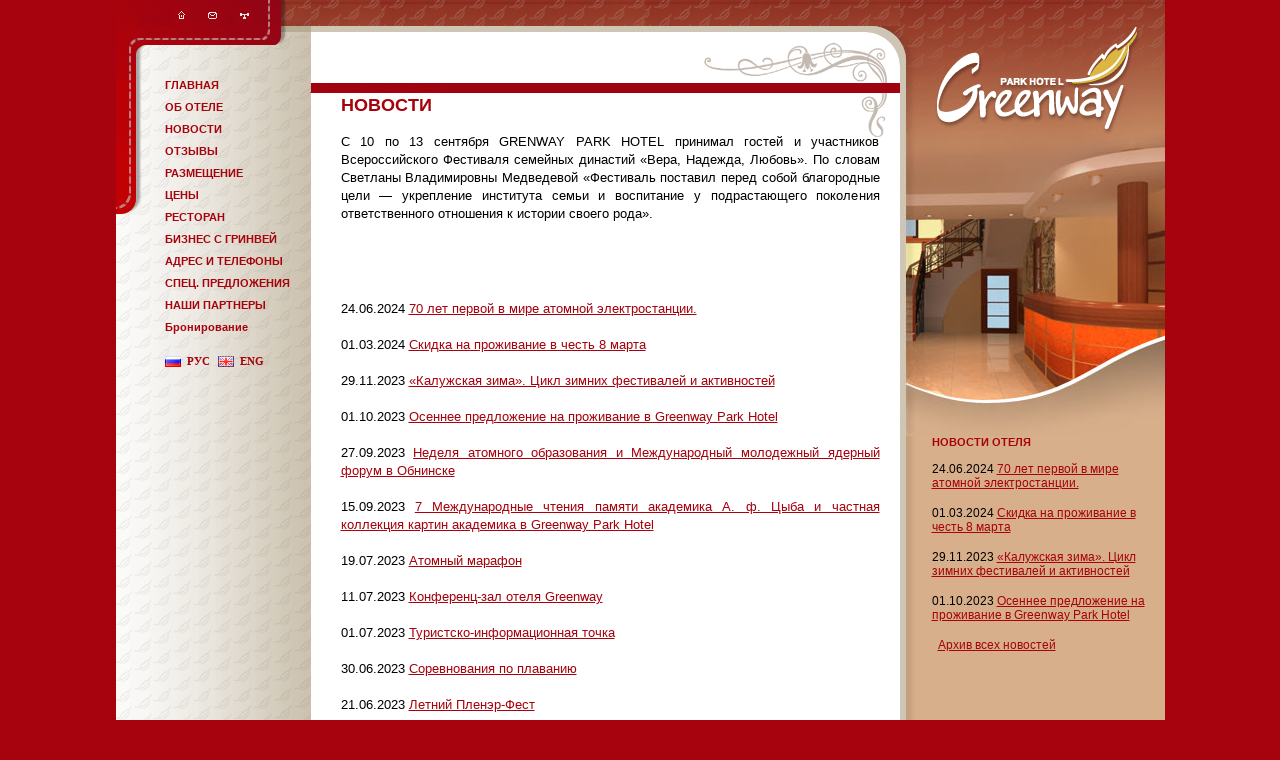

--- FILE ---
content_type: text/html; charset=UTF-8
request_url: http://www.greenwayhotel.ru/news?news_id=49&all=1
body_size: 7967
content:
<!DOCTYPE HTML PUBLIC "-//W3C//DTD HTML 4.01 Transitional//EN">
<html>
<head>
<title>Новости</title>
	<meta title="keywords" content="" />
	<meta title="description" content="" />
	<meta http-equiv="Content-Type" content="text/html; charset=utf-8">
	<link href="/_/css/main.css" rel="stylesheet" type="text/css">
	<link href="/_/css/carousel.css" rel="stylesheet" type="text/css">
	<link href="/_/css/jquery-ui.css" type="text/css" rel="stylesheet" />
	<link href="/_/css/jquery.fancybox.css" type="text/css" rel="stylesheet" />
	<script type="text/javascript" src="http://yandex.st/jquery/1.8.2/jquery.min.js"></script>
	<script type="text/javascript" src="/_/js/jquery.fancybox.js"></script>
	<script type="text/javascript" src="/_/js/jquery-ui.min.js"></script>
	<script type="text/javascript" src="/_/js/datepicker-ru.js"></script>
	<link id="favicon" rel="shortcut icon" type="image/vnd.microsoft.icon" href="/favicon.ico" />
    <script type="text/javascript">
        (function(w){
            var q=[
                ['setContext', 'TL-INT-greenwayhotel', 'ru'],
                ['embed', 'search-form', {container: 'tl-search-form'}],
                ['embed', 'booking-form', {container: 'tl-booking-form'}]
            ];
            var t=w.travelline=(w.travelline||{}),ti=t.integration=(t.integration||{});ti.__cq=ti.__cq?ti.__cq.concat(q):q;
            if (!ti.__loader){ti.__loader=true;var d=w.document,p=d.location.protocol,s=d.createElement('script');s.type='text/javascript';s.async=true;s.src=(p=='https:'?p:'http:')+'//ibe.tlintegration.com/integration/loader.js';(d.getElementsByTagName('head')[0]||d.getElementsByTagName('body')[0]).appendChild(s);}
        })(window);
    </script>
</head>
<body bgcolor="#A7030E">
<div>
<!-- Copyright (c) Программирование и верстка сайта: студия дизайна «Четвёртый Рим» | http://www.4rome.ru/ -->
<table width="82%" style="max-width: 1410px" border="0" cellpadding="0" cellspacing="0"  align="center" bgcolor="#ffffff">
  <tr valign="top">
    <td colspan="2"  valign="bottom" background="/_/05.gif"><table width="195" height="26" border="0" cellspacing="0" cellpadding="0">
  <tr>
          <td align="center" valign="bottom" background="/_/01.gif">
          <a href="/">
          <img src="/_/ico_home.gif" alt="В начало" title="В начало" width="17" height="17" border="0">
          </a>
          <a href="/contacts/"><img src="/_/ico_mail.gif" alt="Контакты" title="Контакты" width="20" height="17" hspace="10" border="0"></a>
          <a href="/restaurant/menu/"><img src="/_/ico_map.gif" alt="Карта сайта" title="Карта сайта" width="17" height="17" border="0"></a>
          </td>
  </tr>
</table>
</td>
    <td><img src="/_/05.gif" width="265" height="26"></td>
  </tr>
  <tr valign="top">
    <td width="1%" background="/_/bg_l.gif"><img src="/_/03.gif" width="195" height="53"><br>
      <table width="195" border="0" cellspacing="0" cellpadding="0">
        <tr valign="top">
          <td width="49"><img src="/_/07.gif" width="26" height="136"></td>
          <td><noindex>
<div  id="main">
	<a class="menu" href="/">ГЛАВНАЯ</a><br><br>
        <a href="/about/" onclick="return AddOpenList(this);" class="menu" onFocus="if(this.blur)this.blur();">ОБ ОТЕЛЕ</a><br><br>
              <a href="/news/" onclick="return AddOpenList(this);" class="menu" onFocus="if(this.blur)this.blur();">НОВОСТИ</a><br><br>
              <a href="/reviews/" onclick="return AddOpenList(this);" class="menu" onFocus="if(this.blur)this.blur();">ОТЗЫВЫ</a><br><br>
              <a href="/placement/" onclick="return ShowHideSub(this);" class="menu" onFocus="if(this.blur)this.blur();">РАЗМЕЩЕНИЕ</a><br><br>
        <div class="treeElem" style="margin:0px; margin-left:10px;padding-top:0px; padding-bottom: 10px;">
                         <a href="/placement/paris/" onclick="return AddOpenList(this);" class="sbmn" onFocus="if(this.blur)this.blur();">Стандартный номер</a><br>
                                 <a href="/placement/vienna/" onclick="return AddOpenList(this);" class="sbmn" onFocus="if(this.blur)this.blur();">Улучшенный номер</a><br>
                                 <a href="/placement/deluxe/" onclick="return AddOpenList(this);" class="sbmn" onFocus="if(this.blur)this.blur();">Номер «ДеЛюкс»</a><br>
                                 <a href="/placement/46/" onclick="return AddOpenList(this);" class="sbmn" onFocus="if(this.blur)this.blur();"> "Семейный Сьют"</a><br>
                            </div>
                <a href="/price/" onclick="return AddOpenList(this);" class="menu" onFocus="if(this.blur)this.blur();">ЦЕНЫ</a><br><br>
              <a href="/restaurant/" onclick="return ShowHideSub(this);" class="menu" onFocus="if(this.blur)this.blur();">РЕСТОРАН</a><br><br>
        <div class="treeElem" style="margin:0px; margin-left:10px;padding-top:0px; padding-bottom: 10px;">
                         <a href="/restaurant/breakfast/" onclick="return AddOpenList(this);" class="sbmn" onFocus="if(this.blur)this.blur();">Меню завтрака</a><br>
                                 <a href="/restaurant/banquet/" onclick="return AddOpenList(this);" class="sbmn" onFocus="if(this.blur)this.blur();">Банкетное меню</a><br>
                            </div>
                <a href="/business/" onclick="return ShowHideSub(this);" class="menu" onFocus="if(this.blur)this.blur();">БИЗНЕС С ГРИНВЕЙ </a><br><br>
        <div class="treeElem" style="margin:0px; margin-left:10px;padding-top:0px; padding-bottom: 10px;">
                         <a href="/business/conference_room/" onclick="return AddOpenList(this);" class="sbmn" onFocus="if(this.blur)this.blur();">Конференц-зал</a><br>
                                 <a href="/business/inventory/" onclick="return AddOpenList(this);" class="sbmn" onFocus="if(this.blur)this.blur();">Оборудование для конференций </a><br>
                            </div>
                <a href="/contacts/" onclick="return AddOpenList(this);" class="menu" onFocus="if(this.blur)this.blur();">АДРЕС И ТЕЛЕФОНЫ</a><br><br>
              <a href="/special_offers/" onclick="return AddOpenList(this);" class="menu" onFocus="if(this.blur)this.blur();">СПЕЦ. ПРЕДЛОЖЕНИЯ</a><br><br>
              <a href="/40/" onclick="return AddOpenList(this);" class="menu" onFocus="if(this.blur)this.blur();">НАШИ ПАРТНЕРЫ</a><br><br>
              <a href="/booking/" onclick="return AddOpenList(this);" class="menu" onFocus="if(this.blur)this.blur();">Бронирование</a><br><br>
          <div class="language language__inner">
		<ul class="language-list">
			<li class="language-list-item">
				<a href="/about"><ins class="lli-icon lli-icon__ru"></ins> рус</a>
			</li>
			<li class="language-list-item">
				<a href="/en"><ins class="lli-icon lli-icon__en"></ins> eng</a>
			</li>
		</ul>
	</div>
    </div>       
<script language="JavaScript" type="text/javascript">
// Выбираем параметр open
url = window.location;  
url += ""; // Преобразовываем к строке
//alert(url);

// Выбираем информацию об открываемых пунктах либо через куки, либо через url
if (safeInfoMode == 'Url') {
    openList = url.substring( url.indexOf(paramtitle+'=') + paramtitle.length+1, url.length );
} else {
    openList = GetOpenListCookie();
}
//alert(openList);    

SaveOpenedPunkts('', openList);
</script>
</noindex>

</td>
        </tr>
      </table>
      <!--p><a href="#"><img src="/_/left_pic1.gif" width="171" height="107" border="0"></a></p-->

<p align="center">
<TABLE cellSpacing=0 cellPadding=0  border=0 align="center">
<FORM action=?/search method=get><TR>
<TD align=center><!--<b class="title">ПОИСК ПО САЙТУ</b><BR><img src="/_/_.gif" width="1" height="8"><BR>
<INPUT type=hidden value=search
title=file><INPUT class=input size=11 title=query><INPUT type=hidden title=umask>
<INPUT type=image height=14 width=15 src="/_/search_b.gif" align=absMiddle
border=0 title=imageField>--></TD></TR></FORM></TABLE>
<br><br>
			<!--noindex--><nofollow><!-- Yandex.Metrika counter -->
			<script type="text/javascript">
			(function (d, w, c) {
				(w[c] = w[c] || []).push(function() {
					try {
						w.yaCounter13952602 = new Ya.Metrika({id:13952602,
								webvisor:true,
								clickmap:true,
								trackLinks:true,
								accurateTrackBounce:true});
					} catch(e) { }
				});

				var n = d.getElementsByTagName("script")[0],
					s = d.createElement("script"),
					f = function () { n.parentNode.insertBefore(s, n); };
				s.type = "text/javascript";
				s.async = true;
				s.src = (d.location.protocol == "https:" ? "https:" : "http:") + "//mc.yandex.ru/metrika/watch.js";

				if (w.opera == "[object Opera]") {
					d.addEventListener("DOMContentLoaded", f, false);
				} else { f(); }
			})(document, window, "yandex_metrika_callbacks");
			</script>
			<noscript><div><img src="//mc.yandex.ru/watch/13952602" style="position:absolute; left:-9999px;" alt="" /></div></noscript>
			<!-- /Yandex.Metrika counter --></nofollow><!--/noindex-->
<!--noindex--><nofollow>
<script type="text/javascript"><!-- /* build:::5 */ -->
	var liveTex = true,
		liveTexID = 52908,
		liveTex_object = true;
	(function() {
		var lt = document.createElement('script');
		lt.type ='text/javascript';
		lt.async = true;
		lt.src = 'http://cs15.livetex.ru/js/client.js';
		var sc = document.getElementsByTagName('script')[0];
		sc.parentNode.insertBefore(lt, sc);
	})();
</script>
</nofollow><!--/noindex-->
</p>
</td>
    <td style="max-width: 952px" width="98%"><table width="100%" border="0" cellspacing="0" cellpadding="0">

        <tr>
		  		  <td background="/_/bg_c.gif" align="right"><img src="/_/04.gif" width="298" height="57" border="0" alt=""></td>
		          </tr>
        <tr>
            <td>
                <style>
                    #tl-search-form {
                        background: #9e030f;
                    }
                </style>
                <div id="tl-search-form"><noindex><a href="http://www.travelline.ru/products/tl-hotel/" rel="nofollow">система онлайн-бронирования</a></noindex></div>
            </td>
        </tr>
      </table>
      <table width="100%" border="0" cellspacing="0" cellpadding="0">
        <tr>
          <td style="padding-left: 30px; padding-right: 20px; background: url(/_/bg_c1.gif) no-repeat right top; text-align: justify;">
<print>				<div class="content">
		<H1>НОВОСТИ</H1>
<P>
            <p>С&nbsp;10&nbsp;по&nbsp;13&nbsp;сентября GRENWAY PARK HOTEL принимал гостей и&nbsp;участников Всероссийского Фестиваля семейных династий &laquo;Вера, Надежда, Любовь&raquo;.  По&nbsp;словам Светланы Владимировны Медведевой &laquo;Фестиваль поставил перед собой благородные цели&nbsp;&mdash; укрепление института семьи и&nbsp;воспитание у&nbsp;подрастающего поколения ответственного отношения к&nbsp;истории своего рода&raquo;.</p><br /><br /><br /><br />
                    24.06.2024&nbsp;<a href="/news?news_id=144&all=1">70 лет первой в мире атомной электростанции.</a><br /><br />
            01.03.2024&nbsp;<a href="/news?news_id=143&all=1">Скидка на проживание в честь 8 марта </a><br /><br />
            29.11.2023&nbsp;<a href="/news?news_id=142&all=1">«Калужская зима». Цикл зимних фестивалей и активностей</a><br /><br />
            01.10.2023&nbsp;<a href="/news?news_id=141&all=1">Осеннее предложение на проживание в Greenway Park Hotel</a><br /><br />
            27.09.2023&nbsp;<a href="/news?news_id=140&all=1">Неделя атомного образования и Международный молодежный ядерный форум в Обнинске</a><br /><br />
            15.09.2023&nbsp;<a href="/news?news_id=139&all=1">7 Международные чтения памяти академика А. ф. Цыба и частная коллекция картин академика в Greenway Park Hotel</a><br /><br />
            19.07.2023&nbsp;<a href="/news?news_id=138&all=1">Атомный марафон</a><br /><br />
            11.07.2023&nbsp;<a href="/news?news_id=137&all=1">Конференц-зал отеля Greenway</a><br /><br />
            01.07.2023&nbsp;<a href="/news?news_id=136&all=1">Туристско-информационная точка</a><br /><br />
            30.06.2023&nbsp;<a href="/news?news_id=135&all=1">Соревнования по плаванию </a><br /><br />
            21.06.2023&nbsp;<a href="/news?news_id=134&all=1">Летний Пленэр-Фест</a><br /><br />
            17.05.2023&nbsp;<a href="/news?news_id=133&all=1">ЛЕТО В ГРИНВЕЙ!</a><br /><br />
            01.02.2023&nbsp;<a href="/news?news_id=132&all=1">ДЕНЬ СВЯТОГО ВАЛЕНТИНА</a><br /><br />
            14.12.2022&nbsp;<a href="/news?news_id=131&all=1">НОВЫЙ ГОД!</a><br /><br />
            29.11.2022&nbsp;<a href="/news?news_id=130&all=1">"ГДЕ В ПОДМОСКОВЬЕ МОЖНО ПОКАТАТЬСЯ НА ЛЫЖАХ ?"</a><br /><br />
            22.11.2022&nbsp;<a href="/news?news_id=129&all=1">ЧЕРНАЯ ПЯТНИЦА!!!</a><br /><br />
            25.09.2022&nbsp;<a href="/news?news_id=128&all=1">Скидка выходного дня!!</a><br /><br />
            30.06.2022&nbsp;<a href="/news?news_id=127&all=1">ОБНОВЛЕНИЕ НОМЕРОВ</a><br /><br />
            18.06.2022&nbsp;<a href="/news?news_id=126&all=1">ЛЕТНЯЯ ЗОНА, ТЕННИСНЫЙ СТОЛ</a><br /><br />
            23.05.2022&nbsp;<a href="/news?news_id=125&all=1">УСЛУГА - ВЕЛОСИПЕДЫ!</a><br /><br />
            13.04.2022&nbsp;<a href="/news?news_id=124&all=1">Скидка на выходные!</a><br /><br />
            13.04.2022&nbsp;<a href="/news?news_id=123&all=1">Тариф завтрак + ужин</a><br /><br />
            01.04.2022&nbsp;<a href="/news?news_id=122&all=1">Теперь бронировать можно через  WHATS APP!!!</a><br /><br />
            01.11.2021&nbsp;<a href="/news?news_id=121&all=1">Информация о проживании в нашем отеле в период нерабочих дней</a><br /><br />
            27.12.2020&nbsp;<a href="/news?news_id=120&all=1">Лыжня зовет.</a><br /><br />
            25.12.2020&nbsp;<a href="/news?news_id=119&all=1">Новогодняя ночь</a><br /><br />
            15.12.2020&nbsp;<a href="/news?news_id=118&all=1">Поздравляем вас с Наступающим Новым Годом!</a><br /><br />
            13.08.2020&nbsp;<a href="/news?news_id=117&all=1">С заботой о наших гостях!!!</a><br /><br />
            21.06.2020&nbsp;<a href="/news?news_id=116&all=1">Мы открыты!</a><br /><br />
            28.03.2020&nbsp;<a href="/news?news_id=115&all=1">Приостанавливаем работу</a><br /><br />
            13.12.2019&nbsp;<a href="/news?news_id=113&all=1">Новогоднее оформление в Greenway Park Hotel !</a><br /><br />
            20.09.2018&nbsp;<a href="/news?news_id=112&all=1">Открытие фестиваля "Октоберфест"</a><br /><br />
            10.09.2018&nbsp;<a href="/news?news_id=111&all=1">7 сентября прошел праздник "Дари Добро"</a><br /><br />
            29.08.2018&nbsp;<a href="/news?news_id=110&all=1">Приглашаем всех на праздник "Дари Добро" !</a><br /><br />
            01.05.2018&nbsp;<a href="/news?news_id=109&all=1">Открытие летней террасы .</a><br /><br />
            01.05.2018&nbsp;<a href="/news?news_id=106&all=1">Тур выходного дня "СЕМЕЙНЫЙ"</a><br /><br />
            01.05.2018&nbsp;<a href="/news?news_id=108&all=1">Тур выходного дня "ОБЗОРНО- ОЗНАКОМИТЕЛЬНЫЙ"</a><br /><br />
            01.05.2018&nbsp;<a href="/news?news_id=107&all=1">Тур выходного дня  "ПАТРИОТИЧЕСКИЙ"</a><br /><br />
            14.02.2018&nbsp;<a href="/news?news_id=105&all=1">МАСЛЕНИЦА 2018 ! </a><br /><br />
            14.02.2018&nbsp;<a href="/news?news_id=104&all=1">Персональная выставка художника Владимира Смахтина</a><br /><br />
            14.08.2017&nbsp;<a href="/news?news_id=103&all=1">Скидка 20% на меню ресторана</a><br /><br />
            23.05.2017&nbsp;<a href="/news?news_id=102&all=1">Открытие летней террасы .</a><br /><br />
            01.02.2017&nbsp;<a href="/news?news_id=101&all=1">Награда "Guest Review Awards 2016" </a><br /><br />
            30.11.2016&nbsp;<a href="/news?news_id=100&all=1">Встречайте Новый Год в отеле " Greenway" .</a><br /><br />
            22.11.2016&nbsp;<a href="/news?news_id=99&all=1">Корпоратив в "Greenway Park Hotel".</a><br /><br />
            14.11.2016&nbsp;<a href="/news?news_id=98&all=1">Самогон Нуво .</a><br /><br />
            14.11.2016&nbsp;<a href="/news?news_id=97&all=1">"Greenway Park Hotel" спонсор фестиваля "Спасибо Семья""</a><br /><br />
            20.10.2016&nbsp;<a href="/news?news_id=96&all=1">Развитие научно- промышленного туризма в Обниске</a><br /><br />
            10.10.2016&nbsp;<a href="/news?news_id=95&all=1">Немецкий Пауланер в ресторане Greenway</a><br /><br />
            30.06.2016&nbsp;<a href="/news?news_id=94&all=1">Участвуй вместе с нами в велопробеге!</a><br /><br />
            15.06.2016&nbsp;<a href="/news?news_id=93&all=1">Новый бизнес-ланч!</a><br /><br />
            01.06.2016&nbsp;<a href="/news?news_id=92&all=1">Чешская кухня в Greenway</a><br /><br />
            10.05.2016&nbsp;<a href="/news?news_id=91&all=1">Открытие летней веранды </a><br /><br />
            01.05.2016&nbsp;<a href="/news?news_id=90&all=1">Нам - 10 лет!</a><br /><br />
            21.04.2016&nbsp;<a href="/news?news_id=89&all=1">Велопрокат в Greenway Park Hotel</a><br /><br />
            14.04.2016&nbsp;<a href="/news?news_id=88&all=1">Высокая оценка наших Гостей</a><br /><br />
            14.03.2016&nbsp;<a href="/news?news_id=87&all=1">Постное меню</a><br /><br />
            11.03.2016&nbsp;<a href="/news?news_id=86&all=1">Масленица в парке Старого города</a><br /><br />
            29.02.2016&nbsp;<a href="/news?news_id=85&all=1">Весеннее предложение </a><br /><br />
            01.02.2016&nbsp;<a href="/news?news_id=84&all=1">Бизнес-ланч</a><br /><br />
            03.12.2015&nbsp;<a href="/news?news_id=83&all=1">Ресторан Greenway Park Hotel победитель конкурса на лучшее предприятие общественного питания</a><br /><br />
            01.12.2015&nbsp;<a href="/news?news_id=82&all=1">Новогодняя выставка-продажа игрушек ручной работы</a><br /><br />
            01.11.2015&nbsp;<a href="/news?news_id=81&all=1">Праздник молодого вина Божоле-нуво</a><br /><br />
            23.09.2015&nbsp;<a href="/news?news_id=80&all=1">Октоберфест в GreenWay</a><br /><br />
            13.05.2015&nbsp;<a href="/news?news_id=78&all=1">Живописный городской парк</a><br /><br />
            12.05.2015&nbsp;<a href="/news?news_id=77&all=1">Для гостей Greenway Park Hotel открыта летняя терраса</a><br /><br />
            16.04.2015&nbsp;<a href="/news?news_id=76&all=1">17 апреля открытие Итальянских недель в ресторане Greenway</a><br /><br />
            27.02.2015&nbsp;<a href="/news?news_id=75&all=1">Выставка живописи</a><br /><br />
            18.02.2015&nbsp;<a href="/news?news_id=73&all=1">Масленица в ресторане Greenway</a><br /><br />
            10.02.2015&nbsp;<a href="/news?news_id=72&all=1">День Святого Валентина</a><br /><br />
            29.01.2015&nbsp;<a href="/news?news_id=71&all=1">Награды Гринвей 2014 года</a><br /><br />
            22.12.2014&nbsp;<a href="/news?news_id=70&all=1">Скидка от  Гринвей Парк Отеля</a><br /><br />
            17.12.2014&nbsp;<a href="/news?news_id=69&all=1">Ресторан Гринвей приглашает отметить Новый год</a><br /><br />
            20.11.2014&nbsp;<a href="/news?news_id=68&all=1">Праздник молодого вина</a><br /><br />
            26.08.2014&nbsp;<a href="/news?news_id=67&all=1">Фестиваль Октоберфест</a><br /><br />
            25.08.2014&nbsp;<a href="/news?news_id=66&all=1">Гринвей отмечает праздник урожая</a><br /><br />
            22.08.2014&nbsp;<a href="/news?news_id=65&all=1">Гринвей отмечает День знаний</a><br /><br />
            26.06.2014&nbsp;<a href="/news?news_id=64&all=1">Состоялось открытие летнего кафе. </a><br /><br />
            01.02.2014&nbsp;<a href="/news?news_id=63&all=1">Неделя здорового питания в Greenway!</a><br /><br />
            15.11.2013&nbsp;<a href="/news?news_id=62&all=1">«Божоле Нуво» в ресторане Greenway</a><br /><br />
            18.10.2013&nbsp;<a href="/news?news_id=60&all=1">В ресторане Greenway прошел фестиваль «Октоберфест»</a><br /><br />
            20.09.2013&nbsp;<a href="/news?news_id=58&all=1">Пивной фестиваль «Октоберфест» в Greenway</a><br /><br />
            01.09.2013&nbsp;<a href="/news?news_id=61&all=1">Итальянские недели в Greenway</a><br /><br />
            21.06.2013&nbsp;<a href="/news?news_id=57&all=1">Осенняя акция</a><br /><br />
            15.04.2013&nbsp;<a href="/news?news_id=56&all=1">Премьера сезона!</a><br /><br />
            24.12.2012&nbsp;<a href="/news?news_id=55&all=1">С наступающим Новым годом!</a><br /><br />
            27.08.2012&nbsp;<a href="/news?news_id=54&all=1">Осенняя пора в Гринвей</a><br /><br />
            17.08.2012&nbsp;<a href="/news?news_id=53&all=1">Фестиваль «Октоберфест»</a><br /><br />
            22.05.2012&nbsp;<a href="/news?news_id=52&all=1">Акция для молодоженов</a><br /><br />
            15.05.2012&nbsp;<a href="/news?news_id=51&all=1">Новость для гурманов</a><br /><br />
            24.04.2012&nbsp;<a href="/news?news_id=33&all=1">Звездная весна в «Greenway Park Hotel»</a><br /><br />
            31.12.2011&nbsp;<a href="/news?news_id=32&all=1">Рождественские каникулы в «Greenway Park Hotel»</a><br /><br />
            23.11.2011&nbsp;<a href="/news?news_id=31&all=1">Событие осени</a><br /><br />
            10.03.2011&nbsp;<a href="/news?news_id=18&all=1">Легендарная группа Smokie в «Greenway»</a><br /><br />
            01.10.2010&nbsp;<a href="/news?news_id=50&all=1">Пивной фестиваль «Октоберфест»</a><br /><br />
            13.07.2010&nbsp;<a href="/news?news_id=30&all=1">Greenway catering </a><br /><br />
            01.07.2010&nbsp;<a href="/news?news_id=29&all=1">Специальное предложение для молодоженов</a><br /><br />
            21.09.2009&nbsp;<a href="/news?news_id=49&all=1">Фестиваль «Вера, Надежда, Любовь»</a><br /><br />
            16.01.2009&nbsp;<a href="/news?news_id=48&all=1">Активный отдых в Обнинске </a><br /><br />
            28.08.2008&nbsp;<a href="/news?news_id=47&all=1">1 Сентября «Гринвей» отмечает день знаний</a><br /><br />
            29.02.2008&nbsp;<a href="/news?news_id=46&all=1">Обнинские газеты о Дне Святого Валентина </a><br /><br />
            13.12.2007&nbsp;<a href="/news?news_id=45&all=1">Конкурс красоты в «Greenway Park Hotel»</a><br /><br />
            14.11.2007&nbsp;<a href="/news?news_id=44&all=1">Прибыло «Божоле Ну Во»</a><br /><br />
            26.10.2007&nbsp;<a href="/news?news_id=34&all=1">Halloween  в  «Гринвее»</a><br /><br />
            01.10.2007&nbsp;<a href="/news?news_id=43&all=1">Модная вечеринка в  «Гринвее»</a><br /><br />
            31.08.2007&nbsp;<a href="/news?news_id=42&all=1">«Октоберфест» не за горами</a><br /><br />
            18.04.2007&nbsp;<a href="/news?news_id=41&all=1">Показ свадебных платьев в «Гринвее»</a><br /><br />
            01.04.2007&nbsp;<a href="/news?news_id=40&all=1">Открытие месяца мексики </a><br /><br />
            22.08.2006&nbsp;<a href="/news?news_id=39&all=1">1 сентября — праздник детей и родителей</a><br /><br />
            30.07.2006&nbsp;<a href="/news?news_id=38&all=1">Про «Bad Boys Blue»</a><br /><br />
            27.07.2006&nbsp;<a href="/news?news_id=37&all=1">Президент ТПП РФ и губернатор в «Greenway Park Hotel»</a><br /><br />
            21.07.2006&nbsp;<a href="/news?news_id=36&all=1">Еще несколько новых летних блюд</a><br /><br />
            01.07.2006&nbsp;<a href="/news?news_id=35&all=1">Открытие  Италии  состоялось</a><br /><br />
            12.05.2006&nbsp;<a href="/news?news_id=27&all=1">6 новых блюд в меню </a><br /><br />
            01.05.2006&nbsp;<a href="/news?news_id=28&all=1">Лето в ресторане «Greenway Park Hotel»</a><br /><br />
            21.04.2006&nbsp;<a href="/news?news_id=26&all=1">Самая отельная новость от Народной Газеты</a><br /><br />
            13.04.2006&nbsp;<a href="/news?news_id=25&all=1">Газета «Неделя Обнинска» в Обнинске открылся отель мирового уровня</a><br /><br />
            10.04.2006&nbsp;<a href="/news?news_id=24&all=1">«Greenway Park Hotel» объявляет о начале своей работы</a><br /><br />
&nbsp;&nbsp;<a href="/news">Вернуться из архива новостей</a>
</P>
</print>        <p>&nbsp;</p></td>
        </tr>
      </table>
      <br>
<br>
<br>
<br>
      </td>
    <td width="1%" bgcolor="#D8AF8B" background="/_/06.gif"><a href="/"><img src="/_/logo.gif" alt="park hotel Greenway" width="265" height="108" border="0"></a><br>
<img src="/_/pic_miss.jpg" alt="" width="265" height="302" border="0">
<div class="b-news">
<a href="/news" class="menu">НОВОСТИ ОТЕЛЯ</a><br><br>
<noindex>
 <ul class="g-list">





           <li> 24.06.2024&nbsp;<a href="/news?news_id=144">70 лет первой в мире атомной электростанции.</a></li>
                   <li> 01.03.2024&nbsp;<a href="/news?news_id=143">Скидка на проживание в честь 8 марта </a></li>
                   <li> 29.11.2023&nbsp;<a href="/news?news_id=142">«Калужская зима». Цикл зимних фестивалей и активностей</a></li>
                   <li> 01.10.2023&nbsp;<a href="/news?news_id=141">Осеннее предложение на проживание в Greenway Park Hotel</a></li>
                    <li>&nbsp;&nbsp;<a href="/news?all=1">Архив всех новостей</a></li>
			</ul>
</noindex>
</div>	 
	  <br><br>
	  </td>
  </tr>
  <tr valign="top">
    <td background="/_/bg_l.gif">&nbsp;</td>
    <td><table width="100%" border="0" cellspacing="0" cellpadding="0">

        <tr>
          <td width="1%"><img src="/_/_.gif" width="30" height="58"></td>
          <td width="99%" style="background: url(/_/hr.gif) center no-repeat; ">&nbsp;</td>
          <td width="1%"><img src="/_/09.gif" width="28" height="58"></td>
        </tr>
      </table></td>
    <td bgcolor="#A6030D" background="/_/08.gif" height="58" align="center" valign="middle" class="small">
     <div class="b-copyright">

						2006&mdash;2026 <a class="white underline" href="http://www.greenwayhotel.ru/" title='Парк отель Greenway'><strong>Greenway Park Hotel</strong></a><br>
						Дизайн IPI <a href="http://www.ipi.ru" title="Ipi" class="white underline" target="_blank">www.ipi.ru</a></br><a href="https://www.4rome.ru/?utm_source=copyright&utm_medium=greenwayhotel.ru" title="Четвёртый Рим" class="white underline" target="_blank">Поддержка сайта: «Четвёртый Рим»</a>
     </div></td>
  </tr>
  <tr valign="top">
    <td bgcolor="#A6030D" background="/_/11.gif">&nbsp;</td>
    <td align="right" background="/_/11.gif" bgcolor="#A6030D"><img src="/_/10.gif" width="31" height="20"></td>
    <td bgcolor="#A6030D"  height="10" align="center" valign="middle" class="small">&nbsp;</td>
  </tr>
</table>
</div>
<script src="http://www.google-analytics.com/urchin.js" type="text/javascript"></script>
<script type="text/javascript">_uacct = "UA-2368802-1";urchinTracker();</script>
<script type="text/javascript" src="/_/js/js.js?123"></script>
</body>
</html>
		</div>
		</div>


--- FILE ---
content_type: text/css
request_url: http://www.greenwayhotel.ru/_/css/main.css
body_size: 3047
content:
html,body{
	height:100%
}
body {margin: 0;}
A:link, A:visited, A:active 			{color: #A6030D; text-decoration: underline; }
A:hover 					{text-decoration: none;  color: #EB3237;}
body {margin: 0px;}

.g-list ,
.g-list  li{
list-style-type:none;
padding:0;
margin:0;
}
.b-news {
	margin-left:32px;
	margin-right:15px;
	font-size:12px;
	}
	.b-news li {
	margin-bottom:16px;
	}
.b-copyright {
	color:#FFF;
	font:10px Tahoma, Verdana, Arial, Helvetica, Sans-serif, Pragmatica
	}
A.menu:link, A.menu:visited, A.menu:active 	{font-size: 11px; color: #A6030D;  font-weight: bold; font-family : Pragmatica, Helvetica, Tahoma, Verdana, Arial,  Sans-serif;  text-decoration: none;}
A.menu:hover 								{text-decoration: none; color: #EB3237; }
A.sbmn:link, A.sbmn:visited, A.sbmn:active  {font-size : 10px;  text-decoration: none; color: #373535;}
A.sbmn:hover 								{font-size : 10px;  text-decoration: underline; color: #EB3237;}
A.sbmn1:link, A.sbmn1:visited, A.sbmn1:active  {font-size : 10px;  text-decoration: none; color: #A6030D;}
A.sbmn1:hover 								{font-size : 10px;  text-decoration: underline; color: #373535;}
A.selectedMenuPunkt:link, A.selectedMenuPunkt:visited 		{font-size: 11px; color: #000000;  font-weight: bold; font-family : Pragmatica, Helvetica, Tahoma, Verdana, Arial,  Sans-serif;  text-decoration: none;}
A.white:link, A.white:visited, A.white:active  {font-size : 10px;  text-decoration: none; color: #ffffff;}
A.white:hover 								{font-size : 10px;  text-decoration: underline; color: #EB3237;}



TD,DIV,BODY 				{font-size : 75%; font-family :  Arial, Tahoma, Verdana, Helvetica, Sans-serif, Pragmatica;}
h1, .title-inner			{ font-size: 140%; color: #A6030D; margin: 0 0 15px;  font-weight: bold; font-family : Helvetica, Tahoma, Verdana, Arial,  Sans-serif, Pragmatica;}
h2					{font-size : 150%; color: #222121; font-weight: normal; font-family : Tahoma, Verdana, Arial, Helvetica, Sans-serif, Pragmatica;}
h3					{font-size : 110%; color: #A6030D; font-family : Tahoma, Verdana, Arial, Helvetica, Sans-serif, Pragmatica;}
h4					{font-size : 110%; color: #222121; font-family : Tahoma, Verdana, Arial, Helvetica, Sans-serif, Pragmatica;}
h5					{font-size : 90%; color: #A6030D; font-family : Tahoma, Verdana, Arial, Helvetica, Sans-serif, Pragmatica;}
h6					{font-size : 90%; color: #222121; font-family : Tahoma, Verdana, Arial, Helvetica, Sans-serif, Pragmatica;}

HR						{color: #cccccc; size=1px;}
.small 						{font-size: 9px; font-family : Tahoma, Verdana, Arial, Helvetica, Sans-serif, Pragmatica;}

.input  {background-color:#ffffff; border-style:solid; border-color: #C5BCAC; border-width: 1px;  font-size: 9px;}
.sbmn {font-size : 10px}
.sbmn  a {font-size : 10px;  text-decoration: none; color: #373535;}
.sbmn  a:visited {font-size : 10px;  text-decoration: none; color: #373535;}
.sbmn  a:hover {font-size : 10px;  text-decoration: underline; color: #EB3237;}
.sbmn  li {list-style-image: url(/_/mn_li.gif);}
.sbmn  ul {margin-left: 5px; padding-left: 5px;}
.title 	{font-size: 11px; color: #A6030D;  font-weight: bold; font-family : Pragmatica, Helvetica, Tahoma, Verdana, Arial,  Sans-serif;}

p {margin-top: 10px; margin-bottom: 5px;}


.subscriber_text {font-family: Arial, Helvetica, sans-serif}
.subscriber_text {font-size: 10px}
.subscriber_big {font-family: Arial, Helvetica, sans-serif}
.subscriber_big {font-size: 12px}
.subscriber_input {font-family: Arial, Helvetica, sans-serif}
.subscriber_input {font-size: 10px}
.subscriber_input {background-color: #CCCCCC}
.subscriber_input {width: 100%}
.subscriber_input {border-style: groove}

textarea{background-color: #eeeeee; border-width:1px;border-color:#a42418;border-style:solid;}
select{background-color: #eeeeee; border-width:1px;border-color:#a42418;border-style:solid;}
.inp{background-color: #eeeeee; border-width:1px;border-color:#a42418;border-style:solid;}

.sendorder{font-family:Tahoma, Verdana, Arial, Helvetica, Sans-serif, Pragmatica;color:#a42418;}

.underline { text-decoration: underline !important; }

.btn-warning {
  color: #ffffff;
  background-color: #f0ad4e;
  border-color: #eea236;
}

.btn-warning:hover,
.btn-warning:focus,
.btn-warning:active,
.btn-warning.active,
.open .dropdown-toggle.btn-warning {
  color: #ffffff;
  background-color: #ed9c28;
  border-color: #d58512;
}

.btn-warning:active,
.btn-warning.active,
.open .dropdown-toggle.btn-warning {
  background-image: none;
}
.btn {
  position:absolute;
  margin-top:43px;
  margin-left:20px;
  display: inline-block;
  padding: 6px 20px;
  margin-bottom: 0;
  font-size: 18px;
  font-weight: normal;
  line-height: 1.428571429;
  text-align: center;
  white-space: nowrap;
  vertical-align: middle;
  cursor: pointer;
  border: 1px solid transparent;
  border-radius: 4px;
  -webkit-user-select: none;
     -moz-user-select: none;
      -ms-user-select: none;
       -o-user-select: none;
          user-select: none;
	font-family:Arial
}

.btn:focus {
  outline: thin dotted #333;
  outline: 5px auto -webkit-focus-ring-color;
  outline-offset: -2px;
}

.btn:hover,
.btn:focus {
  color: #333333;
  text-decoration: none;
}
s
.btn:active,
.btn.active {
  background-image: none;
  outline: 0;
  -webkit-box-shadow: inset 0 3px 5px rgba(0, 0, 0, 0.125);
          box-shadow: inset 0 3px 5px rgba(0, 0, 0, 0.125);
}
.btn-enter {
  color: #ffffff;
  background-color: #CE2E2A;
  border-color: #BB2E29;
}

.btn-enter:hover,
.btn-enter:focus,
.btn-enter:active,
.btn-enter.active,
.open .dropdown-toggle.btn-enter {
  color: #ffffff;
  background-color: #d2322d;
  border-color: #ac2925;
}

.btn-enter:active,
.btn-enter.active,
.open .dropdown-toggle.btn-enter {
  background-image: none;
}



.flash-wrapper{
	position:relative;
}
.flash-link{
	width:406px;
	height:362px;
	display:block;
	position:absolute;
	top:0;
	right:0
}
.language{
	margin-top: 28px;
	margin-bottom:50px
}
	.language__inner{
		margin-top:12px;
		margin-bottom: 0
	}
	.language-list{
		margin:0;
		padding:0
	}
		.language-list-item{
			margin:0;
			padding:0 0 0 39px;
			list-style-type:none;
			display:inline-block;
			font-size:13px;
			font-family:Tahoma;
			position:relative;
			text-transform: uppercase;
			font-weight:bold;
			margin-right:17px;
		}
			.language__inner .language-list-item{
				padding-left:22px;
				font-size:11px;
				margin-right:6px
			}
				.language__inner .language-list-item a{
					color: #a6030d
				}
				.language__inner .language-list-item a:hover,
				.language__inner .language-list-item__active,
				.language__inner .language-list-item__active a{
					color: #eb3237
				}
			
			.language-list-item a{
				color: #d0c7b5;
				text-decoration:none
				}
			.language-list-item a:hover{
				color: #fff
				}
				
			.lli-icon{
				position:absolute;
				width:30px;
				height:22px;
				top:-3px;
				left:0;
				background-image:url('../im/language.png')
			}
				.language__inner .lli-icon{
					width:16px;
					height:11px;
					top:1px
				}
				.lli-icon__ru{
					background-position: 0 0;
				}
				.lli-icon__en{
					background-position: -30px 0;
				}
					.language__inner .lli-icon__ru{
						background-position: -60px 0;
					}
					.language__inner .lli-icon__en{
						background-position: -76px 0;
					}
.b-form-layout {
	width: 100%;
	margin-bottom: 30px;
}
.b-form-layout .b-fl-ov {
	margin-bottom: 13px;
}
.b-form-layout .b-fl-ov textarea {
	font-family: monospace;
	border-color: rgb(169, 169, 169);
	background-color: #FFFFFF;
}
.b-form-layout .b-fl-title {
	display: block;
	margin-bottom: 3px;
	font-family: Arial, Helvetica, sans-serif;
	font-size: 13px;
}
.b-fl-note {
	font: 11px Tahoma, Geneva, serif;
	color: #666;
}
.b-form-layout .b-fl-req {
	color: #F63;
}
.b-form-layout .b-fl-inp {
	width: 98.8%;
	padding: 2px 0 2px 5px;
}
.b-form-item {
	margin-bottom: 1em;
	vertical-align: top;
}
.b-form-item label {
	font-family: Arial, Helvetica, sans-serif;
	font-size: 13px;
}
.cl {
	overflow: hidden;
	clear: both;
	height: 1px;
}
.b-form-layout .b-form-captcha-pic img {
	border: 1px solid #eee;
	margin-right: 15px;
	margin-top: -28px;
	margin-left: 0;
	width: 120px;
}
.b-form-layout .b-form-captcha-pic a {
	vertical-align: bottom;
	position: relative;
	top: -5px;
	font-family: Arial, Helvetica, sans-serif;
	font-size: 13px;
}
.b-form-layout .b-button-container {
	background: #f4f4f4;
	padding: 15px;
}
.g-center {
	text-align: center;
}
.b-questions {
	width: 100%;
	list-style: none;
	font-family: Arial, Helvetica, sans-serif;
	font-size: 13px;
}
.b-questions .b-quest-title {
	background: url(../im/marker_sel.gif) left 55% no-repeat;
	padding-left: 15px;
	zoom: 1;
	color: #999;
	font-style: italic;
	margin-bottom: 3px;
}	
.b-questions .b-quest-body {
	padding-left: 0;
	background: no-repeat;
	margin: 0 0 20px 0;
}				
.b-questions .b-quest-quest {
	border: 1px solid rgb(216, 175, 139);
	padding: 10px;
	background: rgba(244, 222, 202, 0.77);
	margin-bottom: 8px;
	margin-top: 6px;
	font-family: Arial, Helvetica, sans-serif;
	font-size: 13px;
}
.b-questions .b-quest-answer {
	font-family: Arial, Helvetica, sans-serif;
	font-size: 13px;
}
.g-two-columns .g-column {
	float: left;
	width: 49.5%;
}
.errorSummary {
	color: #A6030D;
	font-family: Arial, Helvetica, sans-serif;
	font-size: 13px;
}
.b-form-input.b-form-captcha input {
	width: 300px;
	margin: 10px 0 0 139px;
	height: 1.692em;
	line-height: 2;
	font-family: Arial;
}
.g-form-layout input:focus, .g-form-layout textarea:focus, .g-form-layout keygen:focus, .g-form-layout select:focus {
	outline-offset: 0;
	outline: -webkit-focus-ring-color auto 0;
}
.b-form-layout .b-qp-form-submit {
	width: 134px;
	height: 37px;
	background: url('../im/quest-send.png') 0 0 no-repeat;
	border: none;
	cursor: pointer;
}
.b-form-layout .b-qp-form-submit:active {
	position: relative;
	top: 1px;
	left: 1px;
}
.plain-label {
	font-size: 13px;
	margin: 0 0 3px;
	display: block;
}
.plain-label--mod {
	font-size: 13px;
	padding-right: 10px;
}
.plain-label--mod span {
	display: inline-block;
	vertical-align: middle;
}
.plain-outer {
	margin: 0 0 20px;
	float: left;
	width: 300px;
	margin-right: 15px;
	text-align: left;
}
.plain-outer-captcha {
	position: relative;
}
.plain-outer-captcha img {
	float: right;
}
.plain-outer-captcha .plain-input {
	float: left;
	width: 165px;
}
.plain-outer-captcha a {
	position: absolute;
	bottom: 0;
	font-size: 13px;
	width: 100%;
	clear: both
}
.plain-input {
	width: 100%;
	height: 25px;
	outline: 0;
}
.small-input {
	width: 125px;
	height: 25px;
}
.plain-button {
	color: #fff;
	background: #A6030D;
	padding: 10px 20px;
	margin: 0;
	border: 0;
	cursor: pointer;
	margin-top: 20px;
	font-size: 18px;
	border-radius: 3px;
	-moz-border-radius: 3px;
	-webkit-border-radius: 3px;
}
.plain-form-message {
	font-size: 18px;
	margin-bottom: 20px;
	line-height: 1.4
}
.plain-form-outer {
	background: #eee;
	padding: 23px 10px 23px 23px;
	float: left;
}
.errorSummary {
	font-size: 13px;
}
.errorSummary ul {
	padding: 0;
	margin: 10px 0 0;
	list-style-type: none
}
.errorSummary li {
	margin-bottom: 10px;
}
.errorSummary li:before {
	content: "— ";
	color: #A6030D;
	position: relative;
	top: -2px;
	
}
.g-vert {
	vertical-align: middle;
	margin: 0;
}
.cl {
	height: 1px;
	clear: both;
	width: 20px;
}
.special,
.special div,
.special h2   {
	font-size: 13px;
	line-height: 1.5;
	font-family: Arial, Helvetica, sans-serif;
}
.special {
	border-bottom: 1px solid #ccc;
	padding-top: 25px;
	padding-bottom: 30px;
	overflow: hidden;
	text-align: left;
	width: 83%;
}

.special h2  {
	color: #c60;
	font-size: 22px;
	padding: 0;
	margin: 0 0 10px;
}
.two-columns {
	overflow: hidden;
	margin-left: -5%;
}
.two-columns .column {
	float: left;
	width: 45%;
	margin-left: 5%;
}

.content ul {
	padding: 0;
	margin: 0;
}
.content li {
	list-style-type: none;
	padding: 0;
	margin: 0 0 5px -5px;
	text-indent: -15px;
	padding-left: 20px;
}
.content li:before {
	content: "— ";
	margin: 0;
}
.order-button {
	margin: 33px -23px 0;
}
.content {
	line-height: 1.4;
	font-size: 13px;
	font-family: Arial, Helvetica, sans-serif;
}
.content h3 {
	font-size: 16px;
	color: #000;
	margin: 0;
	padding: 0 0 10px;
	line-height: 1.4;
	font-family: Arial, Helvetica, sans-serif;
}
a.tl-button, a.tl-button:hover{
    display: inline-block;
    padding: 10px 15px;
    text-decoration: none;
    text-transform: uppercase;
    font-weight: bold;
    background: #cb6506;
    color: white;
}

--- FILE ---
content_type: text/css
request_url: http://www.greenwayhotel.ru/_/css/carousel.css
body_size: 671
content:
.jcarousel {
    position: relative;
    overflow: hidden;
	width: 950px;
	height: 500px;
}
.jcarousel-corner {
	position: absolute;
	right: 0;
	top: -6px;
	z-index: 40;
}
.jcarousel-outer {
	margin: -51px -20px 0 -30px;
	position: relative;
	padding: 2px 2px 0 0;
}
.jcarousel ul {
    width: 20000em;
    position: relative;
    list-style: none;
    margin: 0;
    padding: 0;
}
.jcarousel li {
    float: left;
}

.jcarousel img {
	margin-bottom: 0;
	z-index: 20;
	position: absolute;
	left: 50%;
	margin-left: -480px;
	top: 0;
}

.jcarousel-left {
	background: url('../left-arrow.png');
	width: 42px;
	height: 42px;
	overflow: hidden;
	position: absolute;
	left: 15px;
	bottom: 20px;
	z-index: 40;
	cursor: pointer;
}
.jcarousel-right {
	background: url('../right-arrow.png');
	width: 42px;
	height: 42px;
	overflow: hidden;
	position: absolute;
	right: 15px;
	bottom: 20px;
	z-index: 40;
	cursor: pointer;
}
.jcarousel-pagination {
	position: absolute;
	width: 100%;
	padding: 0 70px;
	text-align: center;
	bottom: 28px;
	padding: 0;
	box-sizing: border-box;
	z-index: 30;
}
.jcarousel-pagination ul {
	padding: 0;
	margin: 0;
}
.jcarousel-pagination li {
	width: 16px;
	height: 16px;
	background: #fff;
	display: inline-block;
	border-radius: 100%;
	text-indent: -500px;
	overflow: hidden;
	margin-left: 15px;
	box-shadow: inset 0 1px 4px rgba(147, 157, 168, 1);
	cursor: pointer;
}
.jcarousel-pagination li.active {
	background: -webkit-linear-gradient(#8a1e26, #c63132);
	background: -moz-linear-gradient(#8a1e26, #c63132);
	background: -ms-linear-gradient(#8a1e26, #c63132);
	background: -o-linear-gradient(#8a1e26, #c63132);
	background: linear-gradient(#8a1e26, #c63132);
	box-shadow: inset 0 2px 2px rgba(0, 0, 0, 0.3);
}
@media only screen and (max-width : 1450px) { 
	.jcarousel {
		width: 850px;
	}
}
@media only screen and (max-width : 1350px) { 
	.jcarousel {
		width: 750px;
	}
}
@media only screen and (max-width : 1250px) { 
	.jcarousel {
		width: 650px;
	}
}
@media only screen and (max-width : 1150px) { 
	.jcarousel {
		width: 580px;
	}
}


--- FILE ---
content_type: application/javascript
request_url: http://www.greenwayhotel.ru/_/js/js.js?123
body_size: 2704
content:

function FCheck_6(form) {
	form.charset.value=document.charset;
    if (form.email.value=='') {alert('Введите E-mail!'); form.email.focus(); return false;}
        formwin = window.open('', 'formwin', 'width=373, height=200');
	return true;
}

var paramtitle       = "menuopenlist";
var mainId          = "main";
var selectedClass   = "selectedMenuPunkt";
var containerTag    = "DIV"; var toCloseSubs      = 1;
var safeInfoMode    = "Cookie";
opera = (navigator.userAgent.indexOf('Opera') >= 0)? true : false;
ie = (document.all && !opera)? true : false;
dom = (document.getElementById && !ie && !opera)? true : false;
var openList="";
function ShowHideSub(id) {

    var i=0;
    var openPunkt=false;
    next = id.nextSibling;
    while (next) {

    if (next.tagName == containerTag) {
        i++;
    if (i == 1) {
        if (next.style.display == "block") {
        next.style.display = "none";

    }
     else {
        next.style.display = "block";
        openPunkt=true;
     }
    if (!toCloseSubs) break; }
    else if (openPunkt) {
    next.style.display="none"; }
    }
    if (!next) { break; }
    next = next.nextSibling; }
    prev = id.previousSibling;
    if (openPunkt && toCloseSubs) {
    while (prev) {
    if (prev.tagtitle == containerTag) {
        prev.style.display="none";
    }
    if (!prev) {
    break;
    }
    prev = prev.previousSibling;
    }
    }

return false;
}

function AddOpenList(id) {
    var newUrl = "";
    var oldUrl = "";
    var num = 0;
    openList = GetOpenList(id.parentNode, "");
    prev = id.previousSibling;
    while (prev) {
        prev = prev.previousSibling; num++; }
    openList += num; oldUrl = id.href;
    if (safeInfoMode == 'Url')
    {
        if (oldUrl.indexOf("?") == -1) {
            newUrl=oldUrl + "?" + paramtitle + "=" + openList;
        }
        else {
            newUrl=oldUrl + "&" + paramtitle + "=" + openList;
        }
        document.location.href = newUrl; }
    else {
        document.cookie = paramtitle + "=" + escape(openList) + "; path=/;";
        document.location.href = oldUrl; }
    return false;
}
function GetOpenList(div, openList) {
    m = document.getElementById(mainId);
    if ((!div) || (div == m)) return openList;
    var num = 0;
    prev = div.previousSibling;
    while (prev) {
        prev = prev.previousSibling; num++;
    }
    openList = num + "-" + openList;
    return GetOpenList(div.parentNode, openList);
}
function SaveOpenedPunkts(div, openList) {
    var restOfList = "";
    var i = 0;
    if (!openList) return false;
    m = document.getElementById(mainId);
    if (!div) div = m;
    childs = div.childNodes;
    if (!childs.length) return false;
    if (openList.indexOf('-') == -1) {
        num = Number(openList); restOfList="";
    }
    else {
        i = openList.indexOf('-');
        num = openList.substring(0, i);
        restOfList = openList.substring(++i, openList.length);
    }
    for (i=0; i < childs.length; i++) {
        if (restOfList) {
            if (i == num) {
                if (ie) {
                    childs[i].style.display = "block"; }
                else {
                    childs[i].style.display = "block";
                }
                SaveOpenedPunkts(childs[i], restOfList); break;
            }
        } else {
            if (i == num) {
                childs[i].classtitle = selectedClass;
            }
        }
    }
}
function GetOpenListCookie() {
    var title = paramtitle;
    var beg = document.cookie.indexOf(title + "=");
    if (beg == -1) return false;
    var end = document.cookie.indexOf(";", beg + title.length);
    if (end == -1) end = document.cookie.length;
    return unescape(document.cookie.substring(beg + title.length + 1, end));
}
if (1) {
    document.writeln('<style type="text/css">');
    document.writeln('.treeElem { display: none;}'); document.writeln('</style>');
}

//url info
url = window.location;
url += ""; // Преобразовываем к строке
//alert(url);

// Выбираем информацию об открываемых пунктах либо через куки, либо через url
if (safeInfoMode == 'Url') {
    openList = url.substring( url.indexOf(paramtitle+'=') + paramtitle.length+1, url.length );
} else {
    openList = GetOpenListCookie();
}
//alert(openList);

SaveOpenedPunkts('', openList);


   $('.fancybox').fancybox(
        {
            helpers : {
                title: {
                    type: 'inside'
                }
            },
            padding:25
        }
    );
$('.jcarousel-outer').each(function(){
       var bigPhoto=$(this).find('.jcarousel');
       var me=$(this);

       var col=0;
	   var points=$('.jcarousel-pagination li');
	   col = points.length;
       var currentSlide=1;
       var wholeTimeOut=0;
       var newIndex=0;
       var next=me.find('.jcarousel-next');
       var prev=me.find('.jcarousel-left');
       var t;
       var inAnimation=false;

	   points.click(function(){
			wholeTimeOut=1;
			currentSlide= points.index($(this));
		   clearTimeout(t);
		   slideShow();
		   return false;
	   });
       next.click(function(){
          
           if (inAnimation) return false;

           //alert(currentSlide+'l');
           clearTimeout(t);
            wholeTimeOut=1;
           if (currentSlide>=col-1) {
              currentSlide=-1;
           }
           currentSlide=currentSlide+1;
           slideShow();
       });
       prev.click(function(){
           if (inAnimation) return false;
          // alert(currentSlide);
           clearTimeout(t);
           wholeTimeOut=1;
            currentSlide=currentSlide-1;
           if (currentSlide<0)
              currentSlide=col-1;

           slideShow();
       });

       function slideShow() {
            if (inAnimation) return false;
            inAnimation=true;
           //alert(currentSlide);

           var newImage=$('<img alt=""/>');
           newImage.css('z-index',10);
           var href='http://greenwayhotel.ru/_/slide-'+currentSlide+'.jpg';

		   me.find('.jcarousel-pagination .active').removeClass('active');
		   points.eq(currentSlide).addClass('active');

           newImage.load(function(){
               bigPhoto.append(newImage);
               bigPhoto.find('img').eq('0').stop().fadeOut(1000,function(){
                    $(this).remove();
                    bigPhoto.find('img').css('z-index',20);
                    if (wholeTimeOut) {
                    wholeTimeOut=0;
                    }
                    else {
                        if (currentSlide>=col)
                        currentSlide=0;
                    }
                    inAnimation=false;
                    t=setTimeout(function(){
                        
                        currentSlide++;
                        if (currentSlide>=col)
                        currentSlide=0;
                        slideShow();
                    },4500);
	        });
           });
           newImage.attr('src',href);
       }
        setTimeout(function(){slideShow();},3000);
});
$(document).ready(function(){

	$( "#from-date" ).datepicker({
	  defaultDate: "+1w",
	  changeMonth: true,
	  numberOfMonths: 1,
	  showOn: "button",
      buttonImage: "/_/im/calendar.gif",
      buttonImageOnly: true,
	  onClose: function( selectedDate ) {
		$( "#from-date" ).datepicker( "option", "minDate", selectedDate );
	  }
	});
	$( "#to-date" ).datepicker({
	  defaultDate: "+1w",
	  changeMonth: true,
	  numberOfMonths: 1,
	  showOn: "button",
      buttonImage: "/_/im/calendar.gif",
      buttonImageOnly: true,
	  onClose: function( selectedDate ) {
		$( "#to-date" ).datepicker( "option", "maxDate", selectedDate );
	  }
	});
})
/*$(function() {
	var connector = function(itemNavigation, carouselStage) {
		return carouselStage.jcarousel('items').eq(itemNavigation.index());
	};
	var carouselStage = $('.jcarousel').jcarousel({
		wrap: "circular",
		center: true
	}).jcarouselAutoscroll({
		interval: 5000,
		target: '+=1',
		autostart: true			
	});

	$('.jcarousel-prev').jcarouselControl({
		target: '-=1'
	});

	$('.jcarousel-next').jcarouselControl({
		target: '+=1'
	});
	var carouselNavigation = $('.jcarousel-pagination').jcarousel();
	carouselNavigation.jcarousel('items').each(function() {
		var item = $(this);

		// This is where we actually connect to items.
		var target = connector(item, carouselStage);

		item
			.on('jcarouselcontrol:active', function() {
				carouselNavigation.jcarousel('scrollIntoView', this);
				item.addClass('active');
			})
			.on('jcarouselcontrol:inactive', function() {
				item.removeClass('active');
			})
			.jcarouselControl({
				target: target,
				carousel: carouselStage
			});
	});
}); */